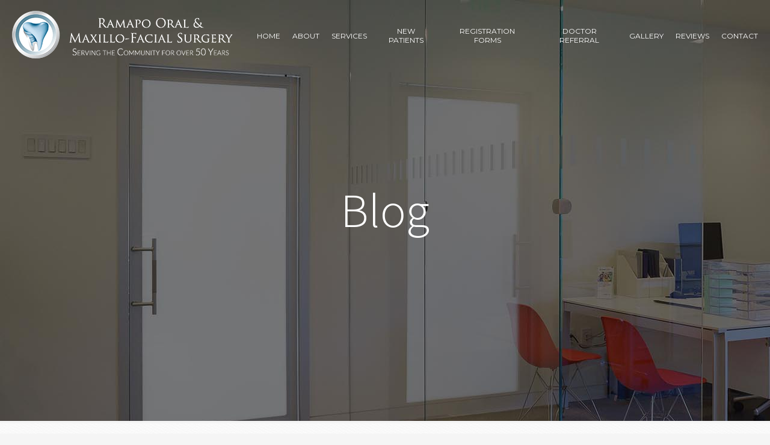

--- FILE ---
content_type: text/html; charset=UTF-8
request_url: https://oralsurgery-suffern.com/blog/2016/
body_size: 18473
content:
<!DOCTYPE html>
		<html lang="en-US" class="loading">
			<head>
				<meta http-equiv="Content-Type" content="text/html; charset=UTF-8" />
				<meta name="viewport" content="width=device-width, initial-scale=1.0">
				<style>
					html {-webkit-tap-highlight-color: rgba(0,0,0,0); -webkit-tap-highlight-color: transparent;}
					body {padding: 0px; margin: 0px; font-size: 16px; font-family: arial; overflow-x: hidden;}
					img {max-width: 100%;}
					section {display: inline-block; clear: both; width: 100%; box-sizing: border-box;}
					a {text-decoration: none;}
					.defer-css {display: none;}
					.skip-menu {position: absolute; left: -500px;}
					.content-section .alerts-panel {width: 100%;}
					.to-top {position: fixed; right: 10px; bottom: 10px; width: 43px; height: 43px; border-radius: 50%; background-color: white; display: block; z-index: 999; box-sizing: border-box; box-shadow: 0px 0px 10px rgba(0, 0, 0, 0.1); text-align: center; line-height: 43px; cursor: pointer; display: none;}
					.content-section {position: relative; display: block;}
					.content-section .alerts-panel p {width: 100%; text-align: center; padding: 20px; margin: 0px; box-sizing: border-box; display: none;}
					.content-section.system-splash {width: 100vw; height: 100vh; padding: 40px; box-sizing: border-box; flex-direction: column; justify-content: center; align-items: center; display: none; z-index: 999999;}
					.content-section.system-splash .system-splash-close {padding: 10px 20px; margin-top: 40px; border: 1px solid black;}
					[data-system="services-faqs-container"] .services-qa-container {display: flex; flex-direction: column;}
					[data-system="services-faqs-container"] .services-qa-container > div {display: none;}
					[data-system="services-faqs-container"] .services-qa-container .services-qa-title {user-select: none; margin: 0px; margin-bottom: 0.5rem; cursor: pointer; border-bottom: 1px dotted #e6e6e6; padding-bottom: 0.5rem; box-sizing: border-box; display: block;}
					[data-system="services-faqs-container"] .services-qa-container .services-qa-title .qa-toggle {float: right; margin-left: 40px;}
					#ad-tracking-source, #ad-tracking-campaign {display: none !important;}

					@media (max-width: 360px) {
						.content-section.system-splash {display: flex;}
					}
				</style>
				<style>
					.preload * {
						-webkit-transition: none !important;
						-moz-transition: none !important;
						-ms-transition: none !important;
						-o-transition: none !important;
					}
				</style>
				<script>var javascript;	javascript.load = []; function javascript() {}</script>
	<script>
				function gtag(arguments) {
					dataLayer.push(arguments);
				}
			
				google_tracking = {
					gtag: function() {
						dataLayer.push(arguments);
					}
				};
			</script>
			<script>
				javascript.load.push('system_gtm');
				javascript.prototype.system_gtm = function() {
					var script_loaded = false;
					function load_script() {
						script_loaded = true;						
						$.getScript('https://www.googletagmanager.com/gtag/js?id=UA-31052689-1');
						window.dataLayer = window.dataLayer || [];
						google_tracking.gtag('js', new Date());
google_tracking.gtag('config', 'UA-31052689-1');

					}
					$(document).one('scroll', function() {
						if (script_loaded == false) {
							load_script();
						}
					});
					$(document).one('mousemove', function() {
						if (script_loaded == false) {
							load_script();
						}
					});
					$('body').one('click', function() {
						if (script_loaded == false) {
							load_script();
						}
					});
				}
			</script>
			
				<meta HTTP-EQUIV="Expires" CONTENT="Never">
				<meta HTTP-EQUIV="CACHE-CONTROL" CONTENT="PUBLIC">
	<meta name="language" content="English" /><meta name="description" content="Check out our blogs section to learn more about the services we offer at Ramapo Oral & Maxillo-Facial Surgery. Call 845-357-2070 for an appointment." /><meta name="keywords" content="Dental Blog in Nyack, Dental Blog near West Nyack, Dental Blog Mahwah, New City Dental Blog, Dental Blog near Nanuet, 10901 Dental Blog, Oral Surgeon in Nyack" /><meta name="robots" content="index, follow" /><meta property="og:title" content="Dental Blog in Nyack | Dental Blog near West Nyack | Dental Blog Mahwah" /><meta property="og:url" content="https://oralsurgery-suffern.com/blog/" /><meta property="og:type" content="website" /><meta property="og:description" content="Check out our blogs section to learn more about the services we offer at Ramapo Oral & Maxillo-Facial Surgery. Call 845-357-2070 for an appointment." /><meta property="og:image" content="https://oralsurgery-suffern.com/custom/images/logo.png" /><title>Dental Blog in Nyack | Dental Blog near West Nyack | Dental Blog Mahwah</title><link rel="stylesheet preload" as="font" href="https://fonts.googleapis.com/css?family=Source+Sans+Pro:200,300,400" media="none" onload="if(media!='all')media='all'"><link rel="stylesheet preload" as="font" href="https://fonts.googleapis.com/css?family=Courgette" media="none" onload="if(media!='all')media='all'"><link rel="stylesheet preload" as="font" href="https://fonts.googleapis.com/css?family=Roboto+Slab" media="none" onload="if(media!='all')media='all'"><link rel="stylesheet preload" as="font" href="https://fonts.googleapis.com/css?family=Cabin" media="none" onload="if(media!='all')media='all'"><link rel="stylesheet preload" as="font" href="https://fonts.googleapis.com/css?family=Great+Vibes" media="none" onload="if(media!='all')media='all'"><link rel="stylesheet preload" as="font" href="https://fonts.googleapis.com/css?family=Montserrat" media="none" onload="if(media!='all')media='all'"></head>
		<body class="preload" data-tracking-id="">
	
			<a tabindex="0" class="skip-menu" href="#skip-menu">Skip Menu</a>
	
					<section class="content-section system-splash" style="background-color: #ffffff">
						<img src="/custom/images/roms-logo-wh.png" />
						
						<div class="system-splash-close" style="border-color: #000000; color: #000000;">Continue</div>
					</section>
				
			<section class="content-section">
				<div class="alerts-panel"></div>
			</section>
			<section class="content-section">
				<div class="to-top"><i class="fas fa-angle-up"></i></div>
		<section id="guile-top-menu">
	<div id="top-menu-mobile">
    	<div class='logo-container-mobile'>
        	<a aria-label="Home" href="/"><img id="guile-header-logo-mobile" src="/custom/images/roms-logo-wh.png" /></a>
        </div>
		<i class="fas fa-bars"></i>
	</div>
	<div id="top-menu-nav">
    	<div class='logo-container'>
        	<a aria-label="Home" href="/"><img id="guile-header-logo" src="/custom/images/roms-logo-wh.png" /></a>
        </div>
		<div class='top-menu-main-menu-container'><ul id="top-menu-main-menu">
			<li tabindex="0" role="button" class="top-menu-item" data-url="/">Home</li><li tabindex="0" role="button" class="top-menu-item" data-url="">About<ul class="top-menu-sub-menu"><li tabindex="0" role="button" class="top-menu-sub-menu-item" data-url="/about-us/our-surgeons/">Our Surgeons</li><li tabindex="0" role="button" class="top-menu-sub-menu-item" data-url="/about-us/our-office/">Our Office</li><li tabindex="0" role="button" class="top-menu-sub-menu-item" data-url="/about-us/our-community/">Our Community</li><li tabindex="0" role="button" class="top-menu-sub-menu-item" data-url="/about-us/local-communities/">Local Communities</li><li tabindex="0" role="button" class="top-menu-sub-menu-item" data-url="/faq/">FAQ</li></ul></li><li tabindex="0" role="button" class="top-menu-item" data-url="">Services<ul class="top-menu-sub-menu"><li tabindex="0" role="button" class="top-menu-sub-menu-item" data-url="/implants/">Implant Placement</li><li tabindex="0" role="button" class="top-menu-sub-menu-item" data-url="/extractions/">Extractions</li><li tabindex="0" role="button" class="top-menu-sub-menu-item" data-url="/wisdomteeth/">Surgical Extraction of Wisdom Teeth</li><li tabindex="0" role="button" class="top-menu-sub-menu-item" data-url="/bone-grafting/">Bone Grafting</li><li tabindex="0" role="button" class="top-menu-sub-menu-item" data-url="/sinus-augmentation/">Sinus Augmentation</li><li tabindex="0" role="button" class="top-menu-sub-menu-item" data-url="/cyst/">Cyst/Abscess/Lesion Removal</li><li tabindex="0" role="button" class="top-menu-sub-menu-item" data-url="/apicoectomy/">Apicoectomy</li></ul></li><li tabindex="0" role="button" class="top-menu-item" data-url="/new-patients/">New Patients</li><li tabindex="0" role="button" class="top-menu-item" data-url="https://mysecurepractice.com/Truform/8916b9e1-891a-4f70-a4cd-a7a7dd0cb4a6/Submission/Create">Registration Forms</li><li tabindex="0" role="button" class="top-menu-item" data-url="https://mysecurepractice.com/Truform/affb6ba9-9dfc-4667-adeb-48ec947e6fd5/Submission/Create">Doctor Referral</li><li tabindex="0" role="button" class="top-menu-item" data-url="/gallery/">Gallery</li><li tabindex="0" role="button" class="top-menu-item" data-url="/reviews/">Reviews</li><li tabindex="0" role="button" class="top-menu-item" data-url="/contact/contact-form/">Contact</li>		</ul>
        </div>
	</div>
	<div class="clear"></div>
</section><style>#guile-top-menu {
  box-shadow: none;
  position: relative;
  z-index: 9999;
  background-color: transparent;
  position: -webkit-sticky;
  position: sticky;
  top: 0;
}
#guile-top-menu #top-menu-nav {
  display: flex;
  justify-content: space-between;
}
#guile-top-menu .active {
  background: #105378;
}
#guile-top-menu .top-menu-sub-menu,
#guile-top-menu #top-menu-mobile {
  display: none;
}
#guile-top-menu #top-menu-main-menu {
  display: flex;
  list-style: none;
  flex: auto;
  height: 60px;
  margin: 0;
  padding: 0;
  font-family: 'Montserrat', sans-serif;
  font-size: 14px;
}
#guile-top-menu .top-menu-item {
  align-items: center;
  flex: auto;
  justify-content: center;
  text-align: center;
  display: flex;
  transition: color 0.2s, box-shadow 0.2s;
  outline: 0;
  color: #fff;
  text-transform: uppercase;
  padding: 10px;
}
#guile-top-menu .top-menu-item:hover {
  color: #928cc0;
  cursor: pointer;
}
#guile-top-menu .top-menu-sub-menu {
  list-style: none;
  padding: 0;
  position: absolute;
  background: rgba(16,83,120,0.8);
  text-align: left;
  border-top: 3px solid #67b7e1;
  top: 80%;
  box-sizing: border-box;
  font-weight: normal;
  left: 8%;
}
#guile-top-menu .top-menu-sub-menu li {
  padding: 15px 20px;
  color: #fff;
  font-size: 12px;
  border-bottom: 1px solid rgba(255,255,255,0.58);
}
#guile-top-menu .top-menu-sub-menu li:hover {
  background: rgba(72,133,167,0.8);
}
#guile-top-menu .logo-container {
  flex: auto;
  padding: 20px;
  display: flex;
  align-items: center;
}
#guile-top-menu .top-menu-main-menu-container {
  flex: auto;
  display: flex;
  align-items: center;
  max-width: 1000px;
  padding: 0 10px 0 10px;
  position: relative;
  z-index: 999;
}
#guile-top-menu img {
  max-height: 100px;
}
#guile-top-menu .logo-container-mobile {
  display: none;
}
#guile-top-menu .fa-bars {
  display: flex;
  align-items: center;
  padding: 10px 10px 10px 20px;
}
#guile-top-menu .fa-bars::before {
  font-size: 25px;
  color: #fff;
}
#guile-top-menu .top-menu-sub-menu.mega-menu,
#guile-top-menu #guile-top-menu .mega-menu-column {
  list-style: none;
  width: 100%;
  box-sizing: border-box;
  left: 0;
}
#guile-top-menu .not-grouped {
  width: 100%;
}
#guile-top-menu .not-grouped .top-menu-sub-menu-item {
  display: inline-block;
  width: 25%;
  box-sizing: border-box;
}
#guile-top-menu .top-menu-item:last-of-type::after {
  display: none;
}
#guile-top-menu .top-menu-item:last-of-type:hover {
  color: #105378;
  background: linear-gradient(#90c9e8,#5aabd6);
}
#guile-top-menu .mega-menu-column {
  list-style: none;
  padding: 0;
  text-align: center;
  width: 25%;
  float: left;
}
#guile-top-menu .not-grouped {
  width: 100%;
}
#guile-top-menu .view-all-mega {
  flex-basis: 100%;
  text-align: center;
  clear: both;
}
#guile-top-menu .top-menu-item[data-url="/services/"] {
  position: initial;
}
@media (max-width: 1300px) {
  #guile-top-menu #top-menu-main-menu {
    font-size: 12px;
  }
}
@media (max-width: 1024px) {
  #guile-top-menu .top-menu-main-menu-container {
    padding: 0;
    background: #105378;
  }
  #guile-top-menu #top-menu-nav {
    height: initial;
  }
  #guile-top-menu #top-menu-mobile {
    display: flex;
    justify-content: space-between;
    height: 100%;
    background: #105378;
  }
  #guile-top-menu .logo-container {
    display: none;
  }
  #guile-top-menu .logo-container-mobile {
    display: block;
  }
  #guile-top-menu #top-menu-main-menu {
    display: none;
    padding: 0;
    background: #105378;
    height: 100%;
  }
  #guile-top-menu .top-menu-item {
    padding: 12px 0;
    text-align: left;
    margin-left: 20px;
    display: block;
  }
  #guile-top-menu .top-menu-sub-menu {
    position: relative;
    transform: none;
    border: none;
    margin-left: -20px;
    margin-top: 10px;
  }
  #guile-top-menu .top-menu-sub-menu li {
    border: none;
    margin-left: -20px;
    margin-top: 10px;
  }
  #guile-top-menu .top-menu-item::after {
    display: none;
  }
  #guile-top-menu .top-menu-sub-menu li {
    padding: 12px 0 12px 40px;
  }
  #guile-top-menu .logo-container-mobile {
    padding: 10px;
  }
  #guile-top-menu .top-menu-item:last-of-type {
    text-align: center;
    justify-content: center;
    margin-left: 0;
    padding: 12px 0;
  }
  #guile-top-menu .top-menu-item:hover {
    box-shadow: none;
  }
  #guile-top-menu .mega-menu-column {
    display: none;
  }
  #guile-top-menu .view-all-mega {
    text-align: left;
  }
}
</style><script>javascript.load.push('system_main_menu_actions');

javascript.prototype.system_change_menu_behavior = function() {
	if (viewportSize.width > 1024) {
		$('#top-menu-main-menu').css('display', 'flex');
		$('.top-menu-sub-menu').css('display', 'none');
	}
	else {
		$('#top-menu-main-menu').css('display', 'none');
		$('.top-menu-sub-menu').css('display', 'none');
	}
}

javascript.prototype.system_main_menu_actions = function() {
	var menuLock = false;

	$('.top-menu-item').each(function() {
		if ($(this).find('.top-menu-sub-menu-item').length == 1) {
			var swapData = $(this).find('.top-menu-sub-menu-item:first').attr('data-url');
			$(this).attr('data-url', swapData);
			$(this).find('.top-menu-sub-menu').remove();
		}
	});

	$('.top-menu-item').mouseover(function() {
		if (viewportSize.width > 1024) {
			if ($(this).find('.top-menu-sub-menu').length > 0) {
				$(this).find('.top-menu-sub-menu').stop().slideDown(200, function() {
					$(this).css('height', 'auto');
				});
			}
		}
	});
	
	$('.view-all').click(function() {
		$(location).attr('href', $(this).attr('data-url'));
	});
	
	$('.top-menu-item').click(function() {
		if (viewportSize.width <= 1024) {
			if ($(this).find('.top-menu-sub-menu').length > 0) {
				$(this).find('.top-menu-sub-menu').animate({
					height: "toggle",
					opacity: "toggle"
				}, 200);
			}
		}
	});
	
	$('.top-menu-item').mouseleave(function() {
		if (viewportSize.width > 1024) {
			if ($(this).find('.top-menu-sub-menu').length > 0) {
				$(this).find('.top-menu-sub-menu').stop().slideUp(200, function() {});
			}
		}
	});
	
	$('.top-menu-item').click(function() {
		if ($(this).find('.top-menu-sub-menu').length == 0) {
			if ($(this).attr('data-url').indexOf('https://') > -1 || $(this).attr('data-url').indexOf('http://') > -1) {
				var external_link = $(this).attr('data-url');
				window.open(external_link);
			}
			else {
				$(location).attr('href', $(this).attr('data-url'));
			}
		}
	});
	
	$('.top-menu-sub-menu-item').click(function(e) {
		e.stopPropagation();
		if ($(this).attr('data-url').indexOf('https://') > -1 || $(this).attr('data-url').indexOf('http://') > -1) {
			var external_link = $(this).attr('data-url');
			window.open(external_link);
		}
		else {
			$(location).attr('href', $(this).attr('data-url'));
		}
	});
	
	$('#top-menu-mobile').click(function() {
		$('#top-menu-main-menu').animate({
			height: "toggle",
			opacity: "toggle"
		}, 200);
	});
}
</script>
		<section id="guile-interior-banner" data-images="/custom/images/top6.jpg" data-gradients="rgba(74, 90, 86, 0), rgba(122, 159, 159, 0)">
			<div class="guile-banner-background"></div>
			<div id="skip-menu" name="skip-menu" tabindex="0" style="height: 0px; width: 0px; display: block; position: absolute;"></div>
							
					<section class="system-page-title-default">
						<h1>Blog</h1>
					</section>
				

		</section>
	<style>#guile-interior-banner {
  position: relative;
  margin-top: -120px;
}
#guile-interior-banner .guile-banner-background {
  height: 700px;
  background-attachment: fixed;
}
#guile-interior-banner h1 {
  color: #fff;
  text-align: center;
  font-size: 80px;
  font-family: 'Source Sans Pro', sans-serif;
  line-height: 1em;
  font-weight: 300;
}
#guile-interior-banner .system-page-title-default {
  position: absolute;
  left: 50%;
  top: 50%;
  transform: translate(-50%,-50%);
}
@media (max-width: 1023px) {
  #guile-interior-banner .guile-banner-background {
    background-attachment: initial;
    background-size: cover;
    background-position: center;
  }
}
@media (max-width: 768px) {
  #guile-interior-banner .guile-banner-background {
    height: 700px;
  }
}
@media (max-width: 550px) {
  #guile-interior-banner h1 {
    font-size: 3rem;
  }
}
</style><script>javascript.load.push('system_random_image');

javascript.prototype.system_random_image = function() {
	var is_mobile = false;

	if (viewportSize.width <= 480 && $('#guile-interior-banner')[0].hasAttribute('data-mobile-interior-image')) {
		var banner_image = $('#guile-interior-banner').attr('data-mobile-interior-image');
		is_mobile = true;
		
		window.addEventListener('resize', function() {
			if (window.innerWidth > 480 && is_mobile) {
				is_mobile = false;
			
				var banner_images = $('#guile-interior-banner').attr('data-images').split('::');
				var banner_image = (banner_images[Math.floor(Math.random() * (banner_images.length))]);
				
				if ($('#guile-interior-banner').length) {
					var banner_gradients = $('#guile-interior-banner').attr('data-gradients').split('::');
				}
					
				if (banner_gradients.length > 0) {
					var banner_gradient = (banner_gradients[Math.floor(Math.random() * (banner_gradients.length))]);
					$('#guile-interior-banner .guile-banner-background').css('background-image', 'linear-gradient('+banner_gradient+'), url('+banner_image+')');
				}
				else {
					$('#guile-interior-banner .guile-banner-background').css('background-image', 'url('+banner_image+')');
				}
			}
		});
	}
	else {
		var banner_images = $('#guile-interior-banner').attr('data-images').split('::');
		var banner_image = (banner_images[Math.floor(Math.random() * (banner_images.length))]);
	}
	
	if ($('#guile-interior-banner').length) {
		var banner_gradients = $('#guile-interior-banner').attr('data-gradients').split('::');
	}
		
	if (banner_gradients.length > 0) {
		var banner_gradient = (banner_gradients[Math.floor(Math.random() * (banner_gradients.length))]);
		$('#guile-interior-banner .guile-banner-background').css('background-image', 'linear-gradient('+banner_gradient+'), url('+banner_image+')');
	}
	else {
		$('#guile-interior-banner .guile-banner-background').css('background-image', 'url('+banner_image+')');
	}
}</script><section id="interior-blog-container">
	<div class="content-container">
		<div id="left-side-bar">
			
							<a class="blog-block-container" aria-label="Article Link" href="/blog/our-office/2016/+245/rockland-best-oral-surgeon/">
								<div class="blog-block">
									<div class="blog-block-image" style="background-image: url(https://wp-images.di-api.com/generic/blank.png)"></div>
									<h4 class="article-title">Rockland Best Oral Surgeon</h4>
									<p class="by-line">By Ramapo Oral & Maxillo-Facial Surgery</p>
									<p class="publish-date">December 30, 2016</p>
									<div class="description"><p>Immediate implants in Rockland&hellip;</p></div>
									<p><span class="read-more">Read More</p>
								</div>
							</a>
						
							<a class="blog-block-container" aria-label="Article Link" href="/blog/our-office/2016/+241/rockland-teeth-in-a-day-2/">
								<div class="blog-block">
									<div class="blog-block-image" style="background-image: url(https://wp-images.di-api.com/generic/blank.png)"></div>
									<h4 class="article-title">Rockland Teeth in a Day</h4>
									<p class="by-line">By Ramapo Oral & Maxillo-Facial Surgery</p>
									<p class="publish-date">November 16, 2016</p>
									<div class="description"><p>Local Oral Surgeon in Rockland&hellip;</p></div>
									<p><span class="read-more">Read More</p>
								</div>
							</a>
						
							<a class="blog-block-container" aria-label="Article Link" href="/blog/our-office/2016/+238/bergen-dental-implants/">
								<div class="blog-block">
									<div class="blog-block-image" style="background-image: url(https://wp-images.di-api.com/generic/blank.png)"></div>
									<h4 class="article-title">Bergen Dental Implants</h4>
									<p class="by-line">By Ramapo Oral & Maxillo-Facial Surgery</p>
									<p class="publish-date">October 13, 2016</p>
									<div class="description"><p>All-on-4 implants in Bergen&hellip;</p></div>
									<p><span class="read-more">Read More</p>
								</div>
							</a>
						
							<a class="blog-block-container" aria-label="Article Link" href="/blog/our-office/2016/+234/rockland-teeth-in-a-day/">
								<div class="blog-block">
									<div class="blog-block-image" style="background-image: url(https://wp-images.di-api.com/generic/blank.png)"></div>
									<h4 class="article-title">Rockland Teeth in a Day</h4>
									<p class="by-line">By Ramapo Oral & Maxillo-Facial Surgery</p>
									<p class="publish-date">September 9, 2016</p>
									<div class="description"><p>Immediate implants in Rockland&hellip;</p></div>
									<p><span class="read-more">Read More</p>
								</div>
							</a>
						
							<a class="blog-block-container" aria-label="Article Link" href="/blog/our-office/2016/+232/wisdom-teeth-removal-in-saddle-river/">
								<div class="blog-block">
									<div class="blog-block-image" style="background-image: url(https://wp-images.di-api.com/generic/blank.png)"></div>
									<h4 class="article-title">Wisdom Teeth Removal in Saddle River</h4>
									<p class="by-line">By Ramapo Oral & Maxillo-Facial Surgery</p>
									<p class="publish-date">August 25, 2016</p>
									<div class="description"><p>Local Oral Surgeon in Saddle River&hellip;</p></div>
									<p><span class="read-more">Read More</p>
								</div>
							</a>
						
							<a class="blog-block-container" aria-label="Article Link" href="/blog/our-office/2016/+230/rockland-oral-surgery-office/">
								<div class="blog-block">
									<div class="blog-block-image" style="background-image: url(https://wp-images.di-api.com/generic/blank.png)"></div>
									<h4 class="article-title">Rockland Oral Surgery Office</h4>
									<p class="by-line">By Ramapo Oral & Maxillo-Facial Surgery</p>
									<p class="publish-date">July 28, 2016</p>
									<div class="description"><p>Dental implants in Rockland&hellip;</p></div>
									<p><span class="read-more">Read More</p>
								</div>
							</a>
						
							<a class="blog-block-container" aria-label="Article Link" href="/blog/our-office/2016/+228/mahwah-nj-best-oral-surgeon/">
								<div class="blog-block">
									<div class="blog-block-image" style="background-image: url(https://wp-images.di-api.com/generic/blank.png)"></div>
									<h4 class="article-title">Mahwah NJ Best Oral Surgeon</h4>
									<p class="by-line">By Ramapo Oral & Maxillo-Facial Surgery</p>
									<p class="publish-date">June 27, 2016</p>
									<div class="description"><p>Local Oral Surgeon in Mahwah NJ&hellip;</p></div>
									<p><span class="read-more">Read More</p>
								</div>
							</a>
						
							<a class="blog-block-container" aria-label="Article Link" href="/blog/our-office/2016/+224/rockland-oral-surgeon/">
								<div class="blog-block">
									<div class="blog-block-image" style="background-image: url(https://wp-images.di-api.com/86/2016/05/13153430_xl.jpg)"></div>
									<h4 class="article-title">Rockland Oral Surgeon</h4>
									<p class="by-line">By Ramapo Oral & Maxillo-Facial Surgery</p>
									<p class="publish-date">May 27, 2016</p>
									<div class="description"><p>All-on-4 Implants in Rockland&hellip;</p></div>
									<p><span class="read-more">Read More</p>
								</div>
							</a>
						
							<a class="blog-block-container" aria-label="Article Link" href="/blog/our-office/2016/+222/dental-implant-specialist-in-ramapo/">
								<div class="blog-block">
									<div class="blog-block-image" style="background-image: url(https://wp-images.di-api.com/generic/blank.png)"></div>
									<h4 class="article-title">Dental Implant Specialist in Ramapo</h4>
									<p class="by-line">By Ramapo Oral & Maxillo-Facial Surgery</p>
									<p class="publish-date">April 25, 2016</p>
									<div class="description"><p>Oral Surgeon in Ramapo&hellip;</p></div>
									<p><span class="read-more">Read More</p>
								</div>
							</a>
						
							<a class="blog-block-container" aria-label="Article Link" href="/blog/our-office/2016/+219/implants-rockland/">
								<div class="blog-block">
									<div class="blog-block-image" style="background-image: url(https://wp-images.di-api.com/generic/blank.png)"></div>
									<h4 class="article-title">Implants Rockland</h4>
									<p class="by-line">By Ramapo Oral & Maxillo-Facial Surgery</p>
									<p class="publish-date">March 23, 2016</p>
									<div class="description"><p>Rockland Local Oral Surgeon&hellip;</p></div>
									<p><span class="read-more">Read More</p>
								</div>
							</a>
						
							<a class="blog-block-container" aria-label="Article Link" href="/blog/our-office/2016/+215/implants-bergen-2/">
								<div class="blog-block">
									<div class="blog-block-image" style="background-image: url(https://wp-images.di-api.com/86/2016/02/27725172_xl.jpg)"></div>
									<h4 class="article-title">Implants Bergen</h4>
									<p class="by-line">By Ramapo Oral & Maxillo-Facial Surgery</p>
									<p class="publish-date">February 28, 2016</p>
									<div class="description"><p>Oral Surgery Office in Bergen&hellip;</p></div>
									<p><span class="read-more">Read More</p>
								</div>
							</a>
						
							<a class="blog-block-container" aria-label="Article Link" href="/blog/our-office/2016/+212/mahwah-nj-oral-surgeon-2/">
								<div class="blog-block">
									<div class="blog-block-image" style="background-image: url(https://wp-images.di-api.com/generic/blank.png)"></div>
									<h4 class="article-title">Mahwah NJ Oral Surgeon</h4>
									<p class="by-line">By Ramapo Oral & Maxillo-Facial Surgery</p>
									<p class="publish-date">January 25, 2016</p>
									<div class="description"><p>Dental implants in Mahwah&hellip;</p></div>
									<p><span class="read-more">Read More</p>
								</div>
							</a>
						
			
			
		</div>
		
		<section id="context-bar" class="context-bar">
			<div class="context-bar-above">
				<a href="/contact/appointment-form/" class="button">Request Appointment</a>
			</div>
	
				
				<h2>Blog Archive</h2>
				<ul class="context-bar-menu">
					<li><a aria-label="" href="/blog/2026/">2026</a></li><li><a aria-label="" href="/blog/2025/">2025</a></li><li><a aria-label="" href="/blog/2024/">2024</a></li><li><a aria-label="" href="/blog/2023/">2023</a></li><li><a aria-label="" href="/blog/2022/">2022</a></li><li><a aria-label="" href="/blog/2021/">2021</a></li><li><a aria-label="" href="/blog/2020/">2020</a></li><li><a aria-label="" href="/blog/2019/">2019</a></li><li><a aria-label="" href="/blog/2018/">2018</a></li><li><a aria-label="" href="/blog/2017/">2017</a></li><li><a aria-label="" href="/blog/2016/">2016</a></li><li><a aria-label="" href="/blog/2015/">2015</a></li><li><a aria-label="" href="/blog/2014/">2014</a></li><li><a aria-label="" href="/blog/2013/">2013</a></li><li><a aria-label="" href="/blog/2012/">2012</a></li>
				</ul>
			
					<div class="context-bar-content">
					<h2>Follow Us</h2>
					<div id="social-icon-container">
				
						<a href="http://www.facebook.com/pages/Ramapo-Oral-Maxillo-Facial-Surgery/202761659840553" target="_blank" aria-label="Social Media Links" rel="noopener"><i class="social-icon fab fa-facebook-f" style="background-color: #3b5998; color: #3b5998;"></i></a>
					
						<a href="http://tdi2u.com/ramormfspjgmb" target="_blank" aria-label="Social Media Links" rel="noopener"><i class="social-icon fab fa-google" style="background-color: #ff3e30; color: #ff3e30;"></i></a>
					
						<a href="https://www.instagram.com/oralsurgerysuffern/" target="_blank" aria-label="Social Media Links" rel="noopener"><i class="social-icon fab fa-instagram" style="background-color: #8a3ab9; color: #8a3ab9;"></i></a>
					
						<a href="/blog/" target="_blank" aria-label="Social Media Links" rel="noopener"><i class="social-icon fas fa-rss" style="background-color: #fbc336; color: #fbc336;"></i></a>
					
					</div>
					</div>
				
			<div class="context-bar-below">
				
			</div>
		</section>
	
	</div>
</section>

<style>
	.sys_list > li > p {
		margin: 3px 0px;
	}
	.sys_img_container {
		display: inline;
	}

	.sys_img_container .sys_float_right {
		float: right;
		margin: 0px 0px 10px 10px;
		max-width: 350px;
	}

	.sys_img_container .sys_float_left {
		float: left;
		margin: 0px 10px 10px 0px;
		max-width: 350px;
	}

	@media (max-width: 768px) {
		.sys_img_container {
			display: flex;
		}

		.sys_img_container .sys_float_right {
			float: none;
			margin: 0 auto;
			max-width: 450px;
			width: 100%;
		}

		.sys_img_container .sys_float_left {
			float: none;
			margin: 0 auto;
			width: 100%;
			max-width: 450px;
		}
	}
</style><style>#interior-blog-container {
  box-sizing: border-box;
  width: 100%;
  background: white;
  padding: 40px 0px 20px;
  position: relative;
  text-align: left;
  border: 0px;
  background-image: linear-gradient(rgba(255,255,255,0.45),rgba(255,255,255,0.45)), url(/_templates/_interior_1/_images/bg-texture.png);
  border-bottom: 3px solid #27699b;
}
#interior-blog-container h1 {
  font-family: 'Source Sans Pro', sans-serif;
  font-weight: 300;
  padding: 40px 0px 40px;
  margin: 0px;
  font-size: 48px;
  color: #27699b;
  line-height: initial;
}
#interior-blog-container h2 {
  font-family: 'Source Sans Pro', sans-serif;
  font-weight: 100;
  font-size: 32px;
  color: #27699b;
  line-height: initial;
  padding: 0px;
  margin: 1rem 0px;
}
#interior-blog-container h3 {
  font-family: 'Source Sans Pro', sans-serif;
  font-weight: 100;
  font-size: 24px;
  color: #27699b;
  line-height: initial;
}
#interior-blog-container h4.article-title {
  font-family: 'Source Sans Pro', sans-serif;
  margin-bottom: 5px;
  font-size: 18px;
}
#interior-blog-container a:hover {
  color: #0aabea;
}
#interior-blog-container a {
  color: #27699b;
  transition: color 0.2s;
}
#interior-blog-container p {
  width: 100%;
  font-family: 'Source Sans Pro', sans-serif;
  font-size: 17px;
  color: #333333;
  letter-spacing: 0.25px;
  word-spacing: 0.5px;
  line-height: 1.6em;
  font-weight: normal;
}
#interior-blog-container p:first-of-type {
  margin-top: 0px;
}
#interior-blog-container p.by-line {
  margin: 0px;
}
#interior-blog-container p.publish-date {
  margin-top: 0px;
}
#interior-blog-container li {
  color: #333333;
  font-family: 'Source Sans Pro', sans-serif;
  font-size: 16px;
  letter-spacing: 0.25px;
  word-spacing: 0.5px;
  line-height: 1.6em;
}
#interior-blog-container .content-container {
  width: 100%;
  padding: 0px 250px;
  box-sizing: border-box;
  margin: 0px auto 50px;
  text-align: left;
  display: inline-block;
}
#interior-blog-container .content-container a.blog-block-container {
  display: inline-block;
  width: calc(33.3% - 20px);
  margin-right: 20px;
  vertical-align: top;
}
#interior-blog-container .content-container a.blog-block-container:nth-of-type(3n) {
  margin-right: 0px;
}
#interior-blog-container .content-container .blog-block {
  display: inline-block;
  width: 100%;
}
#interior-blog-container .content-container .blog-block-image {
  width: 100%;
  padding-top: 75%;
  display: inline-block;
  background-size: cover;
  background-position: center center;
  transition: box-shadow 0.2s;
  box-shadow: inset 0px 0px 0px 2px rgba(39,105,155,0.5);
}
#interior-blog-container .content-container a.blog-block-container:hover .blog-block-image {
  box-shadow: inset 0px 0px 0px 2px #0aabea;
}
#interior-blog-container .content-container .read-more {
  color: #27699b;
  transition: color 0.2s;
}
#interior-blog-container .content-container a.blog-block-container:hover .read-more {
  color: #0aabea;
}
#interior-blog-container .content-container .qa-container {
  display: flex;
  flex-direction: column;
}
#interior-blog-container .content-container .qa-container .blog-title {
  margin: 0px;
  cursor: pointer;
}
#interior-blog-container .content-container .qa-container .blog-title .qa_toggle {
  float: right;
  margin-left: 40px;
}
#interior-blog-container .content-container .qa-container span.by-line {
  border-bottom: 1px dotted #e6e6e6;
  margin-bottom: 10px;
  padding-bottom: 10px;
  box-sizing: border-box;
  display: block;
  font-size: 12px;
}
#interior-blog-container .content-container .qa-container > div {
  display: none;
}
#interior-blog-container #left-side-bar {
  float: left;
  width: calc(100% - 300px);
  padding-right: 60px;
  box-sizing: border-box;
  font-family: 'Source Sans Pro', sans-serif;
  font-size: 17px;
  color: #333333;
  letter-spacing: 0.25px;
  word-spacing: 0.5px;
  line-height: 1.6em;
}
#interior-blog-container #left-side-bar .wp-block-image {
  margin: 0px;
  text-align: center;
}
#interior-blog-container #left-side-bar .wp-block-image figure {
  margin: 0px;
  line-height: 0px;
}
#interior-blog-container #left-side-bar .wp-block-image figure.alignleft {
  float: left;
  margin: 0.5rem 1rem 0.5rem 0px;
}
#interior-blog-container #left-side-bar .wp-block-image figure.alignright {
  float: right;
  margin: 0.5rem 1rem 0.5rem 0px;
}
@media (max-width: 1600px) {
  #interior-blog-container .content-container {
    padding: 0px 150px 20px;
  }
}
@media (max-width: 1366px) {
  #interior-blog-container .content-container {
    padding: 0px 50px 20px;
  }
  #interior-blog-container #left-side-bar {
    padding-right: 50px;
  }
  #interior-blog-container .portrait {
    width: 160px;
    height: 160px;
  }
}
@media (max-width: 1280px) {
  #interior-blog-container .content-container a.blog-block-container {
    width: calc(50% - 20px);
    margin: initial;
  }
  #interior-blog-container .content-container a.blog-block-container:nth-of-type(3n) {
    margin-right: initial;
  }
  #interior-blog-container .content-container a.blog-block-container:nth-of-type(odd) {
    margin-right: 20px;
  }
  #interior-blog-container .content-container a.blog-block-container:nth-of-type(even) {
    margin-right: 0px;
  }
}
@media (max-width: 640px) {
  #interior-blog-container .content-container a.blog-block-container {
    width: 100%;
    margin-right: 0px;
  }
}
@media (max-width: 1024px) {
  #interior-blog-container #left-side-bar {
    width: 100%;
    padding-right: 0px;
  }
  #interior-blog-container #right-side-bar {
    margin-top: 20px;
    width: 100%;
  }
  #interior-blog-container .content-container {
    padding: 0px 40px 20px;
  }
}
</style><style>section#context-bar.context-bar {
  float: right;
  width: 300px;
  font-family: 'Source Sans Pro', sans-serif;
  font-weight: 100;
  font-size: 16px;
  clear: none;
  color: #333333;
}
section#context-bar.context-bar li:hover a {
  color: #0aabea;
}
section#context-bar.context-bar li a {
  color: #27699b;
  transition: color 0.2s;
  width: 100%;
  height: 100%;
  padding: 10px 20px;
  display: inline-block;
  box-sizing: border-box;
}
section#context-bar.context-bar .portrait {
  width: 100%;
  max-width: 400px;
  height: auto;
  background-size: cover;
  border-radius: 10px;
  border-left: 2px solid #eaeaea;
  border-right: 2px solid #eaeaea;
  box-sizing: border-box;
  position: relative;
  left: 50%;
  transform: translate(-50%);
  margin-bottom: 20px;
}
section#context-bar.context-bar h2 {
  font-size: 16px;
  font-family: 'Source Sans Pro', sans-serif;
  color: #333333;
  letter-spacing: 0.25px;
  word-spacing: 0.5px;
  margin: 20px 0px 0px;
  background-color: #f9f9f9;
  line-height: 24px;
  padding: 10px 0px;
  text-align: center;
  font-weight: 100;
  border-left: 2px solid #eaeaea;
  border-right: 2px solid #eaeaea;
  border-top-left-radius: 10px;
  border-top-right-radius: 10px;
  border-bottom: 1px solid rgba(39,105,155,0.05);
  margin-top: 0px;
}
section#context-bar.context-bar .context-location-block {
  display: inline-block;
  text-align: left;
  vertical-align: top;
  font-family: 'Source Sans Pro', sans-serif;
  font-size: 20px;
  line-height: 26px;
}
section#context-bar.context-bar .context-bar-menu {
  list-style: none;
  padding: 0px;
  margin: 0px;
  margin-bottom: 0px;
  background-color: #f9f9f9;
  margin-bottom: 20px;
  border-left: 2px solid #eaeaea;
  border-right: 2px solid #eaeaea;
  border-bottom-left-radius: 10px;
  border-bottom-right-radius: 10px;
}
section#context-bar.context-bar .context-bar-menu .selected {
  background-color: rgba(39,105,155,0.05);
}
section#context-bar.context-bar .context-bar-menu li {
  cursor: pointer;
  transition: background-color 0.2s;
}
section#context-bar.context-bar .context-bar-menu a:last-of-type li {
  border-bottom-left-radius: 10px;
  border-bottom-right-radius: 10px;
}
section#context-bar.context-bar .context-bar-menu li:hover {
  background-color: rgba(39,105,155,0.05);
}
section#context-bar.context-bar .context-hour-row {
  padding: 5px 20px;
}
section#context-bar.context-bar #context-bar-hours {
  background-color: #f9f9f9;
  border-left: 2px solid #eaeaea;
  border-right: 2px solid #eaeaea;
  border-bottom-left-radius: 10px;
  border-bottom-right-radius: 10px;
  font-family: 'Source Sans Pro', sans-serif;
  font-weight: 100;
  font-size: 16px;
  padding: 10px 20px;
}
section#context-bar.context-bar #context-bar-hours .context-hour-row {
  padding: 5px 0px;
}
section#context-bar.context-bar #context-bar-locations {
  font-family: 'Source Sans Pro', sans-serif;
  font-weight: 100;
  font-size: 16px;
}
section#context-bar.context-bar #context-bar-locations .context-location-block {
  border-left: 2px solid #eaeaea;
  border-right: 2px solid #eaeaea;
  width: 100%;
  padding: 10px 20px;
  box-sizing: border-box;
  border-bottom-left-radius: 10px;
  border-bottom-right-radius: 10px;
  background-color: #f9f9f9;
}
section#context-bar.context-bar #context-bar-single-location {
  background-color: #f9f9f9;
  padding: 10px 20px;
  border-left: 2px solid #eaeaea;
  border-right: 2px solid #eaeaea;
  border-bottom-left-radius: 10px;
  border-bottom-right-radius: 10px;
  font-family: 'Source Sans Pro', sans-serif;
  font-weight: 100;
  font-size: 16px;
}
section#context-bar.context-bar #social-icon-container {
  border-left: 2px solid #eaeaea;
  border-right: 2px solid #eaeaea;
  background-color: #f9f9f9;
  padding: 10px 0px;
  border-bottom-left-radius: 10px;
  border-bottom-right-radius: 10px;
  text-align: center;
  font-size: 20px;
}
section#context-bar.context-bar #social-icon-container a {
  margin: 5px;
  display: inline-block;
}
section#context-bar.context-bar #social-icon-container .social-icon {
  color: white !important;
  width: 40px;
  height: 40px;
  line-height: 40px;
  text-align: center;
  border-radius: 50%;
  display: inline-block;
  transition: transform 0.2s;
  cursor: pointer;
}
section#context-bar.context-bar #social-icon-container .social-icon:hover {
  transform: scale(1.2);
}
section#context-bar.context-bar #social-icon-container .social-icon:first-of-type {
  margin-left: 0px;
}
section#context-bar.context-bar #social-icon-container .social-icon:last-of-type {
  margin-right: 0px;
}
section#context-bar.context-bar .context-bar-content {
  margin-top: 20px;
}
section#context-bar.context-bar .clear {
  clear: both;
}
section#context-bar.context-bar .hours {
  line-height: 24px;
}
section#context-bar.context-bar .hours.day {
  text-transform: capitalize;
  display: inline-block;
  width: 100px;
  vertical-align: top;
}
section#context-bar.context-bar .hours.time {
  display: inline-block;
  width: calc(100% - 100px);
  text-align: right;
  vertical-align: top;
}
@media (max-width: 1024px) {
  section#context-bar.context-bar {
    width: 100%;
  }
}
</style><section id="custom-footer">
<div class="content-container">
<div class="four">
 <img data-src="/custom/images/roms-logo.png" width="300" alt="Ramapo Oral and Maxillo-Facial Surgery logo" />
    <p>Our Board Certified doctors are highly regarded, expertly trained oral surgeons who have been caring for the needs of our patients for many years. Exemplary patient care, outstanding results, compassion and integrity are the cornerstone of our dental practice.</p>
    <p>&nbsp;</p>
    <h4>LEARN MORE ABOUT US </h4>
    <a href="http://www.facebook.com/pages/Ramapo-Oral-Maxillo-Facial-Surgery/202761659840553" target="_blank" rel="noopener">
    <img data-src="/custom/images/fb.png" class="social" alt="Social media icon - Facebook" />
    </a> <a href="http://tdi2u.com/ramormfspjgmb" target="_blank" rel="noopener">
    <img data-src="/custom/images/google.png" class="social" alt="Social media icon - Google" />
    </a>
	<a href="https://www.instagram.com/oralsurgerysuffern/" target="_blank" rel="noopener">
    <img data-src="/custom/images/instagram.png" class="social" alt="Social media icon - Instagram" />
    </a>
	<a href="/blog/">
    <img data-src="/custom/images/blog.png" class="social" alt="Social media icon - Blog" /
    </a> 
</div>  
<div class="four">  <h4>CONTACT INFOMATION</h4>
    <div class="fusion-separator3"></div>
    <p> <i class="fa fa-map-marker-alt"></i> 84 Route 59, Suffern, NY 10901</p>
    <p> <i class="fa fa-phone"></i> (845) 357-2070</p>
    <p> <i class="fa fa-fax"></i> (845) 357-2144</p>
    <iframe title="Google Map" data-src="https://www.google.com/maps/embed?pb=!1m14!1m8!1m3!1d3005.973436318598!2d-74.12904801803006!3d41.11327120751623!3m2!1i1024!2i768!4f13.1!3m3!1m2!1s0x0%3A0x36e402f93b091ce9!2sRamapo+Oral+%26+Maxillo-Facial+Surgery!5e0!3m2!1sen!2sus!4v1529006305207" width="90%" height="200" frameborder="0" style="border:0" allowfullscreen aria-label="Google Map Embed"></iframe>
  
</div>  
<div class="four">
<h4>Our Services</h4>
    <div class="fusion-separator3"></div>
    <p> <i class="fa fa-angle-right circle"></i> 3D Imaging for Detailed Treatment </p>
    <p> <i class="fa fa-angle-right circle"></i> <a href="/extractions/">Extractions</a></p>
    <p> <i class="fa fa-angle-right circle"></i><a href="/wisdomteeth/">Surgical Extraction of Wisdom Teeth</a></p>
    <p> <i class="fa fa-angle-right circle"></i><a href="/implants/">Dental Implant Placement</a></p>
    <p> <i class="fa fa-angle-right circle"></i><a href="/bone-grafting/">Reconstructive Jaw Surgery</a></p>
	<p> <i class="fa fa-angle-right circle"></i><a href="/bone-grafting/">Bone Grafting</a></p>
    <!--<p> <i class="fa fa-angle-right circle"></i><a href="/orthognathic-surgery/">Orthognathic Surgery</a></p>-->
</div>  
<div class="four">
  <h4>&nbsp;</h4>
        
    <p> <i class="fa fa-angle-right circle"></i> <a href="/sinus-augmentation/">Sinus Augmentation</a></p>
    <p> <i class="fa fa-angle-right circle"></i><a href="/apicoectomy/">Apicoectomy</a></p>
    <p> <i class="fa fa-angle-right circle"></i> TMJ Treatment</p>
    <p> <i class="fa fa-angle-right circle"></i> Pathology</p>
    <p> <i class="fa fa-angle-right circle"></i> Sleep Apnea</p>
    <p> <i class="fa fa-angle-right circle"></i> Pediatric Extraction (with Sedation)</p>
    <p> <i class="fa fa-angle-right circle"></i> IV Sedation</p>
</div>  
</div>  
</section><style>#custom-footer .content-container {
  width: 100%;
  max-width: 100%;
  box-sizing: border-box;
  display: inline-block;
  position: relative;
  padding: 60px 10px;
  overflow: hidden;
  margin-bottom: 0px;
  transition: height 1s;
}
#custom-footer .four {
  width: 24%;
  box-sizing: border-box;
  padding: 12px;
  display: inline-block;
  vertical-align: top;
}
@media (max-width: 1024px) {
  #custom-footer .four {
    width: 100%;
    display: block;
  }
}
#custom-footer h4 {
  color: #333c4e;
  font-family: 'Montserrat', sans-serif;
  font-size: 18px;
  font-weight: 400;
  line-height: 18px;
  text-transform: uppercase;
  margin-bottom: 0;
  padding-bottom: 0;
}
#custom-footer .fa {
  color: #3bafbf;
  margin-right: 20px;
}
#custom-footer .circle {
  color: #fff;
  margin-right: 20px;
  background-color: #67b7e1;
  height: 27.2px;
  width: 27.2px;
  font-size: 14.08px;
  border-radius: 50%;
  text-align: center;
  line-height: 27.2px;
}
#custom-footer p {
  color: #666666;
  font-family: 'Source Sans Pro', sans-serif;
  font-weight: 300;
  margin: 10px 0;
  font-size: 16px;
  line-height: 2.25;
  letter-spacing: 0;
}
#custom-footer .social {
  padding: 10px;
}
#custom-footer .fusion-separator3 {
  border: 0 solid #3bafbf;
  border-top-width: 0px;
  border-top-width: 2px;
  margin: 30px 0;
  max-width: 40px;
}
@media (max-width: 1024px) {
  #custom-footer .content-container {
    text-align: center;
  }
  .fusion-separator3 {
    display: none;
  }
}
</style><section id="freyja-home-footer">
	<p>&copy; <span class="system-copyright-date"></span> Ramapo Oral & Maxillo-Facial Surgery. All Rights Reserved. | <a href="/accessibility/">Accessibility Policy</a> | <a href="/privacy/">Privacy Policy</a></p>
	<p><a aria-label="Link" rel="noopener" target="_blank" href="https://www.doctorsinternet.com/dentist/">Dentist Website Design</a></p>
	<p>Last Updated: October 17th, 2025 01:50 PM</p>
</section><style>#freyja-home-footer {
  box-sizing: border-box;
  width: 100%;
  background: #f9f9f9;
  display: block;
  padding: 20px 40px;
  position: relative;
  text-align: center;
}
#freyja-home-footer p {
  margin: 5px 0px;
  color: #383838;
  font-family: 'Source Sans Pro', sans-serif;
  font-size: 12px;
}
#freyja-home-footer p a {
  text-decoration: none;
  color: #383838;
  transition: color 0.2s;
}
#freyja-home-footer p a:hover {
  color: #27699b;
}
</style><script>var viewportSize = 0;
var imagesLoaded = false;
var _userway_config = {position: 5, color: "#053e67", language: "en",  account: "72Ve6c8l9z"};

var source = null;
var campaign = null;

const api = 'https://referrals.di-api.com/';
var newSession = false;
var newVisitor = false;
let socket = null
const pageID = uuid();

[].forEach.call(document.querySelectorAll('img[data-srcx]'), function(script) {
	script.setAttribute('src', script.getAttribute('data-srcx'));
	script.onload = function() {
		script.removeAttribute('data-srcx');
	};
});


function Socket(visitorId, sessionId, pageId)  {
	const ws = "wss://socket.di-api.com/socket/"
	this.promise = new Promise((resolve, reject) => {
		this.visitorId = visitorId;
		this.sessionId = sessionId;
		this.pageId = pageId;
		this.connection = null;

		this.attempts = 0;
		this.interval = 1000;
		this.has_reconnect = false;
		var multiplier = 1.25;





		var connect = () => {

			this.connection = new WebSocket(`${ws}?visitor_id=${visitorId}&session_id=${sessionId}&page_id=${pageId}`);
			this.attempts++;

			this.connection.onopen = (e) => {
				{/* console.log(this.connection);
				console.log(e); */}
				this.attempts = 0;
				this.interval = 1000;
				console.log('Connection established');

				resolve(1)
			}

			this.connection.onclose = (e) => {
				console.log('Connection closed');
				this.connection = null;

				if (this.has_reconnect) {
					this.interval *= multiplier;
					setTimeout(function () {
						reconnect();
					}, this.interval);
				}
			}

			this.connection.onerror = (e) => {
				console.log('%cConnection error ', 'color: red; display: block; width: 100%;', e);
				this.connection.close();
				resolve(-1)
			}

			this.connection.onmessage = (e) => {
				if (e.data) {

				}
			}
		}

		var reconnect = () => {
			if (this.connection === null && this.id !== null) {
				console.log('Reconnecting...')
				connect(ws);
				return 1;
			} else {
				console.log('Needs to Reconnect...')
				return -1;
			}
		}


		if (this.id !== null) {
			connect()
		}
	})

}

Socket.prototype.kill = function() {
	if (this.connection !== null) {
		if(this.connection.readyState) {
			this.has_reconnect = false;
			this.connection.close();
			return 1;
		} else {
			return -1;
		}
	} else {
		return -1;
	}
}

Socket.prototype.get_state = function() {
	if(this.connection !== null) {
		return this.connection.readyState;
	} else {
		return null;
	}
}

function get_visitor_id() {
	let visitorID = localStorage.getItem('visitorID');
	if (!visitorID) {
		newVisitor = true;
		visitorID = uuid();
		localStorage.setItem('visitorID', visitorID);
	}
	return visitorID;
}

function get_session_id() {
	let sessionID = sessionStorage.getItem('sessionID');
	if (!sessionID) {
		newSession = true;
		sessionID = uuid();
		sessionStorage.setItem('sessionID', sessionID);
	}
	return sessionID;
}

function track_submit(elem) {
	return new Promise((resolve, reject) => {

		const visitorID = get_visitor_id();
		const sessionID = get_session_id()

		let aios_module = elem.closest('[data-mid]');
		let aios_content = elem.closest('[data-cid]')
		
		if (aios_module instanceof jQuery){
			if (aios_module.length) {
				aios_module = aios_module[0]
			} else {
				aios_module = null;
			}
		}
		
		if (aios_content instanceof jQuery) {
			if (aios_content.length) {
				aios_content = aios_content[0];
			} else {
				aios_content = null;
			}
		}


		let request	= {};
		request.action		= 'page_interaction';
		request.type		= 'form_submission';
		request.visitor_id	= visitorID;
		request.session_id	= sessionID;
		request.page_id		= pageID;
		request.mid			= (aios_module !== null)? aios_module.getAttribute('data-mid') :  null;
		request.cid			= (aios_content !== null)? aios_content.getAttribute('data-cid') : null;
		request.domain		= window.location.hostname;
		request.page		= window.location.pathname;
		request.href		= null;
		request.source		= (get_cookie('source') ? get_cookie('source') : null);
		request.campaign	= (get_cookie('campaign') ? get_cookie('campaign') : null);
		request.location	= (get_cookie('location') ? get_cookie('location') : null);
		request.category	= (aios_content !== null)? aios_content.getAttribute('data-category') : null;
		request.subcategory	= (aios_content !== null)? aios_content.getAttribute('data-subcategory') : null;
		request.referrer	= document.referrer;
		console.log(request)

		let xhr = new XMLHttpRequest();
		xhr.open('POST', api);
		xhr.setRequestHeader('Content-Type', 'application/x-www-form-urlencoded');
		xhr.onreadystatechange = function () {
			// console.log(xhr.readyState)
			if (xhr.readyState == 2) {
				resolve(true);
			}
			if (xhr.readyState == 4) {
				if (xhr.status == 200) {
				} else {
				}
			}
		}
		xhr.onerror = function () {
			reject(xhr.status);
		}
		xhr.send(encodeURI('action=' + JSON.stringify(request)));
	});
}

function track_click(elem) {
	return new Promise((resolve, reject) => {

		const visitorID = get_visitor_id();
		const sessionID = get_session_id()

		let click_type = 'click';
		let aios_module = elem.closest('[data-mid]');
		let aios_content = elem.closest('[data-cid]')

		if (aios_module instanceof jQuery) {
			if (aios_module.length) {
				aios_module = aios_module[0]
			} else {
				aios_module = null;
			}
		}
		
		if (aios_content instanceof jQuery) {
			if (aios_content.length) {
				aios_content = aios_content[0];
			} else {
				aios_content = null;
			}
		} 

		if (elem.hasAttribute('href')) {
			if (elem.getAttribute('href').indexOf('tel:') > -1) {
				click_type = 'call'
			}
		}


		let request	= {};
		request.action		= 'page_interaction';
		request.type		= click_type;
		request.visitor_id	= visitorID;
		request.session_id	= sessionID;
		request.page_id		= pageID;
		request.mid			= (aios_module !== null)? aios_module.getAttribute('data-mid') :  null;
		request.cid			= (aios_content !== null)? aios_content.getAttribute('data-cid') : null;
		request.domain		= window.location.hostname;
		request.page		= window.location.pathname;
		request.href		= elem.getAttribute('href');
		request.source		= (get_cookie('source') ? get_cookie('source') : null);
		request.campaign	= (get_cookie('campaign') ? get_cookie('campaign') : null);
		request.location	= (get_cookie('location') ? get_cookie('location') : null);
		request.category	= (aios_content !== null)? aios_content.getAttribute('data-category') : null;
		request.subcategory	= (aios_content !== null)? aios_content.getAttribute('data-subcategory') : null;
		request.referrer	= document.referrer;
		console.log(request);

		let xhr = new XMLHttpRequest();
		xhr.open('POST', api);
		xhr.setRequestHeader('Content-Type', 'application/x-www-form-urlencoded');
		xhr.onreadystatechange = function () {
			// console.log(xhr.readyState)
			if (xhr.readyState == 2) {
				resolve(true);
			}
			if (xhr.readyState == 4) {
				if (xhr.status == 200) {
				} else {
				}
			}
		}
		xhr.onerror = function () {
			reject(xhr.status);
		}
		xhr.send(encodeURI('action=' + JSON.stringify(request)));
	});
}

function track_load() {
	return new Promise((resolve, reject) => {

		const visitorID = get_visitor_id();
		const sessionID = get_session_id()
		{/* pageID = uuid(); */}


		




		let request	= {};
		request.action		= 'page_interaction';
		request.type		= (newSession)? 'landing' : 'page';
		request.visitor_id	= visitorID;
		request.session_id	= sessionID;
		request.page_id		= pageID;
		request.domain		= window.location.hostname;
		request.page		= window.location.pathname;
		request.source		= (get_cookie('source') ? get_cookie('source') : null);
		request.campaign	= (get_cookie('campaign') ? get_cookie('campaign') : null);
		request.location	= (get_cookie('location') ? get_cookie('location') : null);
		request.referrer	= document.referrer;
		console.log(request);

		let xhr = new XMLHttpRequest();
		xhr.open('POST', api);
		xhr.setRequestHeader('Content-Type', 'application/x-www-form-urlencoded');
		xhr.onreadystatechange = function () {
			if (xhr.readyState == 2) {
				resolve(true);
			}
			if (xhr.readyState == 4) {
				if (xhr.status == 200) {
				} else {
				}
			}
		}
		xhr.onerror = function () {
			reject(xhr.status);
		}
		xhr.send(encodeURI('action=' + JSON.stringify(request)));
	});
}

function deferred_websocket() {
	return new Promise((resolve, reject) => {
		const visitorID = get_visitor_id();
		const sessionID = get_session_id();


		window.addEventListener('scroll', function () {
			if (socket === null) {
				socket = new Socket(visitorID, sessionID, pageID);
				resolve(true);
			}
		});

		window.addEventListener('mousemove', function () {
			if (socket === null) {
				socket = new Socket(visitorID, sessionID, pageID);
				resolve(true);
			}
		});

		window.addEventListener('click', function () {
			if (socket === null) {
				socket = new Socket(visitorID, sessionID, pageID);
				resolve(true);
			}
		});
	});
}

function set_cookie(name, value, days, domain) {
	var expires = '';
	if (domain == null) {
		var domain = window.location.hostname;
		domain = domain.split('.');

		if (domain.length == 2) {
			domain = domain.join('.');
		}

		if (domain.length == 3) {
			domain = domain.slice(Math.max(domain.length - 2, 1));
			domain = domain.join('.');
		}
	}
	if (days) {
		var date = new Date();
		date.setTime(date.getTime() + (days*24*60*60*1000));
		expires = '; expires=' + date.toUTCString();
	}
	document.cookie = name + '=' + (value || '')  + expires + '; domain=' + domain + '; path=/';
}

function get_cookie(name) {
	var name_eq = name + '=';
	var ca = document.cookie.split(';');
	for(var i = 0; i < ca.length; i++) {
		var c = ca[i];
		while (c.charAt(0) == ' ') c = c.substring(1, c.length);
		if (c.indexOf(name_eq) == 0) return c.substring(name_eq.length, c.length);
	}
	return null;
}





// var tracking = new TestTracking();
// console.log(tracking);

function uuid(verbose = false) {
	let id = ([1e7] + -1e3 + -4e3 + -8e3 + -1e11).replace(/[018]/g, c =>
		(c ^ crypto.getRandomValues(new Uint8Array(1))[0] & 15 >> c / 4).toString(16)
	)
	if (verbose) {
		console.log(id);
	}
	return id
}

function TestTracking() {
	var api = '';
	var selection = document.querySelectorAll('section > section');

	this.scroll = new PageScroll();
	this.page = new PageDetails();
	this.device = new DeviceDetails();

	console.log(selection);

	selection.forEach(element => {
		element.removeAttribute('data-aios-hidden');
	});

	function pageInteraction(elem) {
		return new Promise((resolve, reject) => {
			var request = {};
			

			// xhr = new XMLHttpRequest();
			// xhr.open('POST', api);
			// xhr.setRequestHeader('Content-Type', 'application/x-www-form-urlencoded');
			// xhr.onreadystatechange = function () {
			// 	console.log(xhr.readyState)
			// 	// Header Received : does this mean sent?
			// 	if (xhr.readyState == 2) {
			// 		// resolve(true);
			// 	}
			// 	// Done
			// 	if (xhr.readyState == 4) {
			// 		if (xhr.status == 200) {
			// 			// resolve(true);
			// 		} else {
			// 		}
			// 	}
			// }
			// xhr.onerror = function () {
			// 	reject(xhr.status);
			// }
			// xhr.send(encodeURI('action=' + JSON.stringify(request)));


			// Mimicking request
			setTimeout(() => {
				resolve(true);
			}, 400);
		});
	}

	
	

	function stalling(ms) {
		return setTimeout(() => {
		}, ms);
	}

	for (var i = 0; i < selection.length; i++) {
		var found_buttons = selection[i].querySelectorAll("a[href]");
		found_buttons.forEach(element => {
			element.addEventListener('click', function (e) {
				// e.preventDefault();

				var stall = false;
				if (this.getAttribute('href') !== '#') {
					stall = stalling(500);
				}

				pageInteraction(this).then(() => {
					console.log('Sent');
					if (stall !== false) {
						clearTimeout(stall);
					}
				});

			});
		});
	}

	function PageScroll() {
		var h = document.documentElement, 
			b = document.body,
			scrollTop = 'scrollTop',
			scrollHeight = 'scrollHeight';

		this.viewedModules = 0;
		this.percentScroll = 0;
		this.percentViewPort = window.innerHeight / ((h[scrollHeight] || b[scrollHeight]) - h.clientHeight) * 100;

		var lastScrollTop = 0;
		var scrolled = false;
		
		console.log(window.pageYOffset || document.documentElement.scrollTop);
		const trackMaxScroll = () => {
			if (this.percentScroll < 100) {
				var st = window.pageYOffset || document.documentElement.scrollTop;
				if (st > lastScrollTop) {
					var percent = (h[scrollTop] || b[scrollTop]) / ((h[scrollHeight] || b[scrollHeight]) - h.clientHeight) * 100;
					if (percent > this.percentScroll) {
						this.percentScroll = percent;
					}
				} else {
					// upscroll code
				} // For Mobile or negative scrolling
				lastScrollTop = st <= 0 ? 0 : st;
			} else {
				window.removeEventListener("scroll", trackMaxScroll);
			}
		};

		window.addEventListener("scroll", trackMaxScroll, false);
		window.addEventListener('scroll', () => {
			scrolled = true;
		}, { once: true });


		function createObserver(el) {
			let observer;

			let options = {
				root: null,
				rootMargin: "0px",
				threshold: 0
			};

			observer = new window.IntersectionObserver(handleIntersect, options);
			observer.observe(el);
		}

		const incrementViewed = () => {
			this.viewedModules++;
		}

		function handleIntersect(entries, observer) {
			entries.forEach((entry) => {
				if (entry.isIntersecting) {
					if (!scrolled) {
						entry.target.setAttribute('data-scroll', 'onload');
						incrementViewed();
					} else if (entry.target.getAttribute('data-scroll') !== 'onload') {
						if (entry.target.getAttribute('data-scroll') === 'scrolled') {
							// Do nothing?
						} else {
							incrementViewed();
							console.log('%cScroll Request', 'color: #007acc;', entry.target);
							entry.target.setAttribute('data-scroll', 'scrolled');
						}
					}
				}
				else {
				}
			});
		}

		selection.forEach(function (el) {
			createObserver(el);
		});
	}

	function ModuleDetails () {
		
	}

	function PageDetails () {
		 
		let page = getDimensions();
		let windowLocation = getURL();
		this.width = page.width;
		this.height = page.height;
		this.origin = windowLocation.origin;
		this.pathname = windowLocation.pathname;
		this.referrer = document.referrer || false;
		this.totalModules = selection.length;


		
	
		function getURL() {
			return {
				"pathname": window.location.pathname,
				"origin": window.location.origin,
			};
		}

		function getDimensions() {
			return {
				"width": Math.max(document.body.scrollWidth, document.documentElement.scrollWidth, document.body.offsetWidth, document.documentElement.offsetWidth, document.documentElement.clientWidth),
				"height": Math.max(document.body.scrollHeight, document.documentElement.scrollHeight, document.body.offsetHeight, document.documentElement.offsetHeight, document.documentElement.clientHeight),
			};
		  }
	}


	function DeviceDetails () {
		let browser = getBrowser();
		let viewport = getDimensions();
		
		this.browser = browser.name;
		this.version = browser.version;
		this.majorVersion = browser.majorVersion;

		this.width = viewport.width;
		this.height = viewport.height;

		function getBrowser() {
			var nAgt = navigator.userAgent;
			var browserName = 'Unknown';
			var fullVersion = '' + parseFloat(navigator.appVersion);
			var majorVersion = parseInt(navigator.appVersion, 10);
			var nameOffset, verOffset, ix;

			// In Opera, the true version is after "Opera" or after "Version"
			if ((verOffset = nAgt.indexOf("Opera")) != -1) {
				browserName = "Opera";
				fullVersion = nAgt.substring(verOffset + 6);
				if ((verOffset = nAgt.indexOf("Version")) != -1)
					fullVersion = nAgt.substring(verOffset + 8);
			}
			// In MSIE, the true version is after "MSIE" in userAgent
			else if ((verOffset = nAgt.indexOf("MSIE")) != -1) {
				browserName = "Microsoft Internet Explorer";
				fullVersion = nAgt.substring(verOffset + 5);
			}
			// In Chrome, the true version is after "Chrome" 
			else if ((verOffset = nAgt.indexOf("Chrome")) != -1) {
				browserName = "Chrome";
				fullVersion = nAgt.substring(verOffset + 7);
			}
			// In Safari, the true version is after "Safari" or after "Version" 
			else if ((verOffset = nAgt.indexOf("Safari")) != -1) {
				browserName = "Safari";
				fullVersion = nAgt.substring(verOffset + 7);
				if ((verOffset = nAgt.indexOf("Version")) != -1)
					fullVersion = nAgt.substring(verOffset + 8);
			}
			// In Firefox, the true version is after "Firefox" 
			else if ((verOffset = nAgt.indexOf("Firefox")) != -1) {
				browserName = "Firefox";
				fullVersion = nAgt.substring(verOffset + 8);
			}
			// In most other browsers, "name/version" is at the end of userAgent 
			else if ((nameOffset = nAgt.lastIndexOf(' ') + 1) < (verOffset = nAgt.lastIndexOf('/'))) {
				browserName = nAgt.substring(nameOffset, verOffset);
				fullVersion = nAgt.substring(verOffset + 1);
				if (browserName.toLowerCase() == browserName.toUpperCase()) {
					browserName = navigator.appName;
				}
			}
			// trim the fullVersion string at semicolon/space if present
			if ((ix = fullVersion.indexOf(";")) != -1)
				fullVersion = fullVersion.substring(0, ix);
			if ((ix = fullVersion.indexOf(" ")) != -1)
				fullVersion = fullVersion.substring(0, ix);

			majorVersion = parseInt('' + fullVersion, 10);
			if (isNaN(majorVersion)) {
				fullVersion = '' + parseFloat(navigator.appVersion);
				majorVersion = parseInt(navigator.appVersion, 10);
			}

		
			return {
				"name": browserName,
				"version": fullVersion,
				"majorVersion": majorVersion,
			};
		}

		function getDimensions() {
			return {
				"width": Math.max(document.documentElement.clientWidth || 0, window.innerWidth || 0),
				"height": Math.max(document.documentElement.clientHeight || 0, window.innerHeight || 0),
			};
		}
	}



	// Session Handling
	var visitorID = localStorage.getItem('visitorID');
	var sessionID = sessionStorage.getItem('sessionID');

	if (!visitorID) {
		console.log('New Visitor');
		visitorID = uuid();
		localStorage.setItem('visitorID', visitorID);
	}

	if (!sessionID) {
		console.log('New Session');
		sessionID = uuid();
		sessionStorage.setItem('sessionID', sessionID);
	}
	

	console.log(visitorID);
	console.log(sessionID);


	



	
	
	

	// Sessions
	
}




function ActivityMap() {
	this.activity = [];
}

ActivityMap.prototype.add = function(obj) {
	this.activity.push(obj);
};

function uuid() {
	return ([1e7] + -1e3 + -4e3 + -8e3 + -1e11).replace(/[018]/g, c =>
		(c ^ crypto.getRandomValues(new Uint8Array(1))[0] & 15 >> c / 4).toString(16)
	);
}

function setCookie(name, value, days, domain) {
	var expires = "";
	if (domain == null) {
		domain = window.location.hostname;
		domain = domain.split('.');

		if (domain.length == 2) {
			domain = domain.join('.');
		}

		if (domain.length == 3) {
			domain = domain.slice(Math.max(domain.length - 2, 1));
			domain = domain.join('.');
		}
	}
	if (days) {
		var date = new Date();
		date.setTime(date.getTime() + (days*24*60*60*1000));
		expires = "; expires=" + date.toUTCString();
	}
	document.cookie = name + "=" + (value || "")  + expires + "; domain=" + domain + "; path=/";
	
	var find_replace_phone = getCookie('find_replace_phone');
	if (find_replace_phone) {
		tracking_phone(find_replace_phone);
	}
}

function getCookie(name) {
	var nameEQ = name + "=";
	var ca = document.cookie.split(';');
	for(var i=0;i < ca.length;i++) {
		var c = ca[i];
		while (c.charAt(0)==' ') c = c.substring(1,c.length);
		if (c.indexOf(nameEQ) == 0) return c.substring(nameEQ.length,c.length);
	}
	return null;
}

function eraseCookie(name) {   
	document.cookie = name+'=; Max-Age=-99999999;';  
}

function anchorLink() {
	var anchorPoint = window.location.hash.replace('#', '');
	
	var scrollTo = $('*').filter(function() {
		return $(this).attr('data-anchor') == anchorPoint;
	}).first();
		
	if (scrollTo.length > 0) {
		$('html,body').animate({
			scrollTop: Math.floor(scrollTo.offset().top)
		}, 1000);
	}
}

function viewport() {
	var e = window, a = 'inner';
	if (!('innerWidth' in window )) {
		a = 'client';
		e = document.documentElement || document.body;
	}
	return {width:e[a+'Width'],height:e[a+'Height']};
}

function addMarks() {
	var rFilter = [
		'All-on-4'
	];
	var instanceLimit = 1;
	
	for (var i = 0; i < rFilter.length; i++) { 
		var instanceCounter = 0;
		$('p').contents().filter(function() {
			return this.nodeType === 3;
		}).replaceWith(function() {
			var toReplace = new RegExp(rFilter[i]);
			if ((this.nodeValue.indexOf(rFilter[i]) >= 0) && (instanceCounter < instanceLimit)) {
				instanceCounter++;
				return this.nodeValue.replace(toReplace, rFilter[i]+'<sup>&reg;</sup>');
			}
			else {
				return this.nodeValue;
			}
		});
	}
}

function filter_phone_numbers(find, replace) {
	var rFilter = [
		find
	];

	var instanceLimit = 20;
	
	for (var i = 0; i < rFilter.length; i++) { 
		var instanceCounter = 0;
		$('*').contents().filter(function() {
			return this.nodeType === 3;
		}).replaceWith(function() {
			var toReplace = new RegExp(rFilter[i]);
			if ((this.nodeValue.indexOf(rFilter[i]) >= 0) && (instanceCounter < instanceLimit)) {
				instanceCounter++;
				return this.nodeValue.replace(toReplace, replace);
			}
			else {
				return this.nodeValue;
			}
		});
	}
}

function close_splash(duration) {
	if (!duration) {
		$('.content-section.system-splash').css('display', 'none');
	}
	else {
		$('.content-section.system-splash').slideUp(duration);	
	}
		
	setCookie('return_visit', true, 365, null);
}

function loadExtras() {
	imagesLoaded = true;

	$.getScript('https://cdn.userway.org/widget.js');
	
	close_splash(400);
	
	[].forEach.call(document.querySelectorAll('script[data-src]'), function(script) {
		script.setAttribute('src', script.getAttribute('data-src'));
		script.onload = function() {
			script.removeAttribute('data-src');
		};
	});

	[].forEach.call(document.querySelectorAll('img[data-src]'), function(img) {
		img.setAttribute('src', img.getAttribute('data-src'));
		img.onload = function() {
			img.removeAttribute('data-src');
		};
	});
	
	[].forEach.call(document.querySelectorAll('iframe[data-src]'), function(iframe) {
		iframe.setAttribute('src', iframe.getAttribute('data-src'));
		iframe.onload = function() {
			iframe.removeAttribute('data-src');
		};
	});
	
	[].forEach.call(document.querySelectorAll('*[data-background]'), function(bg) {
		bg.setAttribute('style', 'background-image: '+bg.getAttribute('data-background'));
		bg.onload = function() {
			bg.removeAttribute('data-background');
		};
	});
	
	$('.defer-css').each(function() {
		var replacement_css = this.innerHTML;
		$(this).closest('section').prepend('<style>'+replacement_css+'</style>');
		$(this).remove();
	});
}

function gtag_report_conversion(url, event_type, trackingIds) {
	console.log(trackingIds);
	var callback = function () {
		if (typeof(url) != 'undefined') {
			window.location = url;
		}
	};

	google_tracking.gtag('event', event_type, {
		'send_to': trackingIds,
		'event_callback': callback
	});
	
	return false;
}

function alt(json) {
	$('img').each(function(){
		str = $(this).prop('src');
		str = str.split("/").pop();
		$(this).attr("alt", json['alt'][str]);
	});
}

function alerts(json) {
	var currentDate = new Date();
	$.each(json.alerts, function(index, key) {
		var startDate = new Date(key['start-date']);
		var endDate = new Date(key['end-date']);
		var useHtml = (key['use-html'] !== undefined ? key['use-html'] : false);
		
		if(currentDate > startDate && currentDate < endDate) {
			if (useHtml) {
				$('<div/>').html(key['text']).css({'color': 'rgb('+key['text-color']+')', 'background-color': 'rgb('+key['background-color']+')'}).appendTo($('.content-section .alerts-panel'));
			}
			else {
				$('<p/>').text(key['text']).css({'color': 'rgb('+key['text-color']+')', 'background-color': 'rgb('+key['background-color']+')'}).appendTo($('.content-section .alerts-panel'));
			}
		}
	});
	$('.content-section .alerts-panel p').slideDown();
}

function pauseVideos() {
	$('video.stop-on-resize').each(function() {
		$(this).get(0).pause();
	});
	
	$('.system-video-controls.play-button').fadeIn(200);
}

function changeViewportSize() {
	viewportSize = viewport();
	javascript.prototype.system_change_menu_behavior();
	pauseVideos();
}

function tracking_phone(find_replace_phone) {
	var obj = JSON.parse(find_replace_phone);
		
	$.each(obj, function(index, element) {
		$('*[href^="tel:+1 '+element['find']+'"]').each(function() {
			$(this).attr('href', 'tel:+1 '+element['replace']);
			if ($(this).children().length > 0) {
				$(this).children().each(function () {
					if ($(this).text() == element['find']) {
						$(this).text(element['replace']);
					}
				});	
			}
			else {
				$(this).text(element['replace']);
			}
			
// Commented out until we can confirm everything works - Flagged for removal
/* 			if (element.hasOwnProperty('tracking-code')){
				$(this).unbind();
				$(this).click(function(e) {
					//e.preventDefault();
					gtag_report_conversion(void 0, 'conversion', element['tracking-code']);
				});	
			} */
		});
	});
}

function initialize() {
	function set_tracking() {
		const url_parameters = new URLSearchParams(window.location.search);
		const source = url_parameters.get('source');
		const campaign = url_parameters.get('campaign');

		if (source) {
			setCookie('source', source, 90, null);
		}
		
		if (campaign) {
			setCookie('campaign', campaign, 90, null);
		}
	}

	function apply_tracking() {
		if (getCookie('source')) {
			source = getCookie('source');
			$('#ad-tracking-source option[data-option="'+source+'"]').attr('selected', true);
		}
		else {
			$('#ad-tracking-source option[data-option=""]').attr('selected', true);
		}

		if (getCookie('campaign')) {
			campaign = getCookie('campaign');
			$('#ad-tracking-campaign option[data-option="'+campaign+'"]').attr('selected', true);
		}
		else {
			$('#ad-tracking-campaign option[data-option=""]').attr('selected', true);
		}
	}
	
	if (getCookie('return_visit')) {
		close_splash(0);
	}
	
	set_tracking();
	apply_tracking();



	
	var blank_image = '[data-uri]';
	
	var windowWidth = $(window).width();
	var timeout = false;

	var find_replace_phone = getCookie('find_replace_phone');
	if (find_replace_phone) {
		tracking_phone(find_replace_phone);
	}

	$('video').each(function() {
		var found_video = $(this);
		
		if ($(this).find('source').length) {
			var video_source = $(this).find('source').attr('src').split('/').pop();
		}
		else {
			var video_source = $(this).attr('src').split('/').pop();
		}
		
		$.get('/custom/content/subs/'+video_source+'.vtt', function(data) { 
			if (data === 'Page not found.') {
				$('<track/>')
					.attr('label', 'English')
					.attr('kind', 'subtitles')
					.attr('srclang', 'en')
					.attr('src', '/_content/_subs/no_audio.vtt')
					.appendTo(found_video);
			}
			else {
				$('<track/>')
					.attr('label', 'English')
					.attr('kind', 'subtitles')
					.attr('srclang', 'en')
					.attr('src', '/custom/content/subs/'+video_source+'.vtt')
					.appendTo(found_video);
			}
		})
		.fail(function(data) {
			$('<track/>')
				.attr('label', 'English')
				.attr('kind', 'subtitles')
				.attr('srclang', 'en')
				.attr('src', '/_content/_subs/no_audio.vtt')
				.appendTo(found_video);
		});
	});

	$('.content-section.system-splash .system-splash-close').click(function() {
		close_splash(400);
	});
	
	$('.system-copyright-date').html(new Date().getFullYear());

	viewportSize = viewport();

	$.getJSON('/custom/json/alt.json', function(data) {
		alt(data);
	});
	
	window.addEventListener('resize', function() {
		if ($(window).width() == windowWidth) {
			return;
		}
		else {
			clearTimeout(timeout);
			timeout = setTimeout(changeViewportSize, 50);
		}
		windowWidth = $(window).width();
	});

	$('body[data-opt] div[data-mobile-image]').each(function() {
		var is_mobile = false;
		
		if (viewportSize.width <= 480) {
			is_mobile = true;
			
			var mobile_image = $(this).attr('data-mobile-image');
			var intermediate_style = $(this).attr('style');
			
			var final_style = intermediate_style.replace(blank_image, mobile_image);
			var final_style = final_style.replace('background-image:', '');
			var final_style = final_style.replace(';', '');
			
			$(this).attr('style', '');
			$(this).css('background-image', final_style);
		}
		else {
			$(this).attr('style', $(this).attr('data-desktop-style'));
		}
		
		window.addEventListener('resize', function() {
			if (window.innerWidth > 480 && is_mobile) {
				is_mobile = false;
				$('body[data-opt] div[data-mobile-image]').each(function() {
					$(this).attr('style', $(this).attr('data-desktop-style'));
				});
			}
		});
	});
	
	$(document).one('scroll', function() {
		if (imagesLoaded == false) {
			loadExtras();
		}
	});
	
	$(document).one('mousemove', function() {
		if (imagesLoaded == false) {
			loadExtras();
		}
	});
	
	$('section.content-section').one('click', function() {
		if (imagesLoaded == false) {
			loadExtras();
		}
	});
	
	anchorLink();
	
	$('.to-top').click(function() {
		$('html, body').animate({ scrollTop: 0 }, 'slow');
		return false;
	});
	
	$(document).scroll(function() {
		var y = $(this).scrollTop();
		if (y > 50) {
			$('.to-top').fadeIn();
		} else {
			$('.to-top').fadeOut();
		}
	});
	
	$.getJSON('/custom/json/alerts.json', function(data) {
		alerts(data);
	});
	
	window.addEventListener('hashchange', anchorLink, false);
	
	$('#system-confirmation').each(function() {
		$('body').append($(this).detach());	
	});
	
	$('[data-action="services-qa-toggle"]').click(function() {
		$(this).find('.qa-toggle').toggleClass('qa-open');

		if ($(this).find('.qa-toggle').hasClass('qa-open')) {
			$(this).find('.qa-toggle').html('&minus;');
		}
		else {
			$(this).find('.qa-toggle').html('&plus;');
		}

		$(this).siblings('div').animate({
			height: "toggle",
			opacity: "toggle"
		}, 200);
	});


	// tracking 

	track_load();
	deferred_websocket();
	
	// Add Tracking to each button
	const selection = document.querySelectorAll('body')
	for(var i = 0; i < selection.length; i++) {
		var found_buttons = selection[i].querySelectorAll("a[href], [data-click-tracking]:not(a[href])");
		found_buttons.forEach(element => {
			element.addEventListener('click', function (e) {
				var stall = false;
				if (this.tagName === 'A' && this.getAttribute('href') !== '#') {
					stall = stalling(500);
				}

				track_click(this).then(() => {
					if (stall !== false) {
						clearTimeout(stall);
					}
				})
			})
		});		
	}

}

function removeDuplicates(v){
	let updatedArray = v.filter(function(elem, index, self) {
		return index == self.indexOf(elem);
	});
	return updatedArray;
}

function loadScript() {
	$('body').removeClass('preload');
	
	javascript.load = removeDuplicates(javascript.load);
	
	javascript.load.forEach(function(v) {
		if (typeof javascript.prototype[v] === "function") {
			javascript.prototype[v]();
		}
	});	
}</script><style>body {background:#F5F5F5}
#freyja-home-footer {background:#F7F7F7}

#olympus-video-banner {margin-top:-120px}

#thor-home-welcome h1 {font-weight:200; color:#333c4e; padding-bottom:20px}
#thor-home-welcome p {font-weight:300; line-height:2.5; padding: 0 50px}


img.float-right{margin-top:6px;margin-bottom:12px}
img.float-right{float:right;margin-left:12px}
@media(max-width:600px){img.float-right{float:none;margin:10px auto;display:block} } 

 
#interior-location-container, #interior-generic-container, #interior-contact-container {border-bottom:none}
#interior-location-container #left-side-bar, #interior-generic-container #left-side-bar, #interior-contact-container #left-side-bar {width:calc(100% - 400px); padding:20px; background: #fff; border:1px solid rgb(221, 221, 221)}
#interior-location-container img.padding {padding:20px}
#interior-location-container h3, #interior-generic-container h3,  #interior-contact-container h3  {font-family: 'Source Sans Pro', sans-serif;
font-weight: 300;
margin: 20px 0 20px;
color: #333c4e;
font-size: 22px;
line-height: 1.5;
letter-spacing: 0;
text-shadow: none;
text-transform: uppercase;
letter-spacing: 1px;}

#interior-location-container p, #interior-generic-container p, section#context-bar.context-bar .box p {font-family: 'Source Sans Pro', sans-serif;
font-weight: 300;
margin: 20px 0 10px;
color: #333;
font-size: 17px;
line-height: 2.25;
letter-spacing: 0;}

#interior-generic-container h2 {border-bottom: 3px solid #eee;
    font-weight: 700;
    padding-bottom: 12px;
    margin-top: 30px;
    font-family: 'Lora', serif;
    text-align: center;
    font-weight: 400;
    color: #333c4e;
    font-size: 32px}

section#context-bar.context-bar .box {padding:20px; background: #fff; border:1px solid rgb(221, 221, 221); text-align:center}
section#context-bar.context-bar .box td {border: none;
    border-bottom-color: currentcolor;
    border-bottom-style: none;
    border-bottom-width: medium;
border-bottom: 1px solid #dcdcdc;
padding: 20px;
color: #333c4e;
font-size: 15px;
font-weight: 300;}
section#context-bar.context-bar .box h3 {border-bottom: 2px solid #3bafbf;
font-weight: 400;
text-transform: uppercase;
font-family: 'Source Sans Pro', sans-serif;
color: #333c4e;
font-size: 20px;
margin-bottom: 30px;
line-height:50px}

section#context-bar.context-bar .context-bar-menu {
	padding: 20px;
	background: #fff;
	text-align: center;
	border-radius: 0px;
	border-right: 1px solid #dcdcdc;
	border-left: 1px solid #dcdcdc;
	border-bottom: 1px solid #dcdcdc;
}

section#context-bar.context-bar h2 {
    border-bottom: 2px solid #3bafbf;
    font-weight: 400;
    text-transform: uppercase;
    font-family: 'Source Sans Pro', sans-serif;
    color: #333c4e;
    font-size: 20px;
    margin-bottom: 30px;
    line-height: 50px;
	background-color: white;
	border-radius: 0px;
    padding: 40px 20px 0px 20px;
    margin-bottom: 0px;
	border-top: 1px solid #dcdcdc;
	border-right: 1px solid #dcdcdc;
	border-left: 1px solid #dcdcdc;
}

section#context-bar.context-bar .portrait {
	border-radius: 0px;
	border: 1px solid #dcdcdc;
}

section#context-bar.context-bar #social-icon-container {
	background-color: white;
	border-radius: 0px;
	border-right: 1px solid #dcdcdc;
	border-left: 1px solid #dcdcdc;
	border-bottom: 1px solid #dcdcdc;
}

@media(max-width:1024px){
	#interior-location-container #left-side-bar, #interior-generic-container #left-side-bar,  #interior-contact-container #left-side-bar {width:100%}
	
.video-responsive{
    overflow:hidden;
    padding-bottom:56.25%;
    position:relative;
    height:0;
}
.video-responsive iframe{
    left:0;
    top:0;
    height:100%;
    width:100%;
    position:absolute;
}

 } 

@media(max-width:500px){#thor-home-welcome p {padding: 0 }
#thor-home-welcome h1 {font-size:30px}

 } 
.text-center {text-align:center};
.image-center, #thor-home-welcome a img {display:block !important; margin:16px auto !important; max-width:100%}
#thor-home-welcome .content-container .button {
	padding: 9px 20px;
  background: linear-gradient(#5aabd6,#90c9e8);
  color: #105378;
  transition:all ease .3s;
  font-family:"Montserrat", sans-serif;
  display:inline-block;
  line-height:1.3em
}
#thor-home-welcome .content-container .button:hover {
	color: #105378;
  background: linear-gradient(#90c9e8,#5aabd6);
}
#tour {background-attachment:fixed}
#tour .content-container {
width: 100%;
max-width: 1200px;
box-sizing: border-box;
display: inline-block;
position: relative;
left: 50%;
transform: translate(-50%);
padding: 350px 0px;
overflow: hidden;
margin-bottom: 0px;
transition: height 1s;}


#tour h2 {font-family: 'Source Sans Pro', sans-serif;

color: #fff;

font-size: 46px;

font-weight: 200;

line-height: 1.25;

letter-spacing: 0;}


#tour .fusion-separator2 {border: 0 solid #fff;

    border-top-width: 0px;

border-top-width: 2px;

margin: 20px 0;

max-width: 280px;} 


.office-slider {
	margin: auto;
}
.off-slider {
	max-width: 500px;
}
.slick-next::before, .slick-prev::before {
	color: #fff;
}
.slick-dots {
	bottom:-50px;
}
.slick-dotted.slick-slider {
	margin-bottom:50px;
}


@media(max-width:900px){#tour .content-container {padding:10px 0 }
.office-slider {margin: 0 10px}
}
.tourVid {
    max-width: 500px;
    margin: 0 auto 10px;
    padding: 0 8px
}
.tourVidinner {
    max-width: 500px;
    height: 281px;
    margin: 0 auto 32px;
    padding: 0 8px 32px;
	border-bottom:1px solid #cecece
}
#interior-location-container .slick-prev:before, .slick-next:before {
  color: #105378;
} 
#guile-top-menu .logo-container {
	padding:18px 20px !important
}
.img-center {
	display:block;
	margin:16px auto;
	max-width:100%
}
#mobile-cta {
	display:block;
	margin:0 auto;
	width:960px;
	max-width:100%;
	padding:16px 12px 0;
	box-sizing:border-box;
	text-align:center;
}
#mobile-cta .button  {
	display:inline-block;
	padding: 12px 16px;
	transition: all 0.3s;
	background: #5aabd6;
	color: #fff;
	font-family:"Montserrat", sans-serif;
	margin:10px;
}
#mobile-cta .button:nth-of-type(2) {
	background:#46a1d1
}
#mobile-cta .button:nth-of-type(3) {
	background:#3296cb
}
#mobile-cta .button:nth-of-type(4) {
	background:#2d87b6
}
#mobile-cta .button:nth-of-type(5) {
	background:#2878a2
}
#mobile-cta .button:nth-of-type(6) {
	background:#23698d
}
#mobile-cta .button:hover {
	color: #23698d;
  	background: #fff;
}
@media(max-width:600px) {
	#mobile-cta .button {
		display:block
	}
}
@media(min-width:1024px) {
	#mobile-cta {
		display:none
	}
}
#olympus-video-banner .mobile {
	background-position:right 30%
}
section#context-bar.context-bar .button {
	display:block;
	padding: 12px 16px;
	transition: all 0.3s;
	background: linear-gradient(#5aabd6,#90c9e8);
	color: #105378;
	font-family:"Montserrat", sans-serif;
	margin:0 0 48px;
	text-align:center
}
section#context-bar.context-bar .button:hover {
	color: #105378;
  	background: linear-gradient(#90c9e8,#5aabd6);
}
#left-side-bar {
	margin-bottom:24px;
}
#header-social {
	padding:10px;
	box-sizing:border-box;
	text-align:right;
	background:none;
	display:none
}
#guile-top-menu #top-menu-nav {
	align-items:center
}
@media(max-width:1024px) {
	#header-social {
		background:#105378;
		text-align:center;
		display:block
	}
	#header-social-desktop {
		display:none
	}
}
.content-section .alerts-panel p a {
	color:#eee;
	transition:all ease .3s
}
.content-section .alerts-panel p a:hover {
	color:#fff;
}</style>
				<script
				src="https://code.jquery.com/jquery-3.5.1.min.js"
				integrity="sha256-9/aliU8dGd2tb6OSsuzixeV4y/faTqgFtohetphbbj0="
				crossorigin="anonymous"></script>
	<script src="/custom/js/custom.js"></script>					
				<script>$(document).ready(initialize);</script>
				<script>$(document).ready(loadScript);</script>
		
				</section>
				<script type="text/javascript"> (function() { var css = document.createElement("link"); css.href = "/_templates/_system/_fa/css/all.min.css"; css.rel = "stylesheet"; css.type = "text/css"; document.getElementsByTagName("head")[0].appendChild(css); })();</script>
				<object style="display:none;" data="/_settings/fb-conversion.php"></object>
				<script src="https://api.aleso.ai/aleso.js"></script>
			</body>
		</html>
		
	

--- FILE ---
content_type: text/html; charset=UTF-8
request_url: https://referrals.di-api.com/
body_size: 97
content:
93535959

--- FILE ---
content_type: application/javascript
request_url: https://oralsurgery-suffern.com/custom/js/custom.js
body_size: 685
content:
$(window).on("scroll", function() {
    if($(window).scrollTop() > 50) {
        $("#guile-top-menu #top-menu-nav").addClass("active");
    } else {
       $("#guile-top-menu #top-menu-nav").removeClass("active");
    }
});

javascript.load.push('custom_elfsight');
javascript.prototype.custom_elfsight = function() {
	var script_loaded = false;
	function load_script() {
		script_loaded = true;
		$.getScript('https://apps.elfsight.com/p/platform.js');
	}
	$(document).one('scroll', function() {
		if (script_loaded == false) {
			load_script();
		}
	});
	$(document).one('mousemove', function() {
		if (script_loaded == false) {
			load_script();
		}
	});
	$('section.content-section').one('click', function() {
		if (script_loaded == false) {
			load_script();
		}
	});
}
